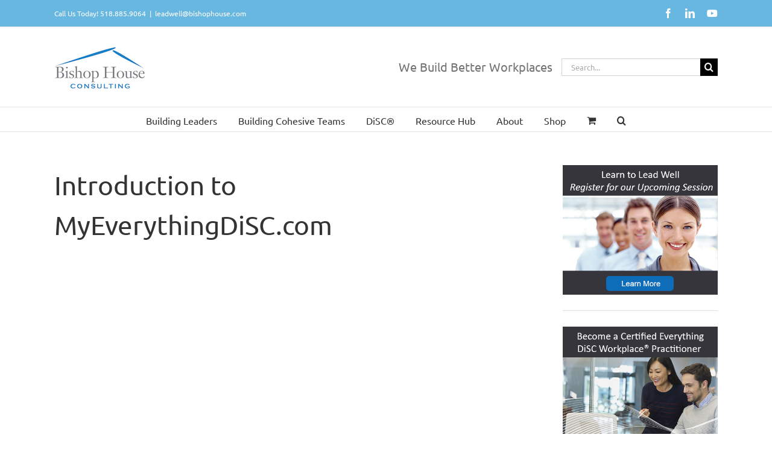

--- FILE ---
content_type: text/css
request_url: https://www.bishophouse.com/wp-content/plugins/dropdown-menu-widget/themes/rounded-corners-light.css
body_size: 120
content:
@charset "UTF-8";

/** Container */
.shailan-dropdown-menu .dropdown-horizontal-container{ 
	background: transparent;	
	font-weight:bold;
	margin: 10px 0 15px;
}

ul.dropdown li { }
ul.dropdown ul li { }
ul.dropdown-vertical>li{ }
ul.dropdown-horizontal.dropdown-align-left>li {  }
ul.dropdown-horizontal.dropdown-align-left>li:last-child {  }
ul.dropdown-horizontal.dropdown-align-right>li {  }
ul.dropdown-horizontal.dropdown-align-right>li:first-child { }

/** Right align fix */
ul.dropdown-align-right li{ }

ul.dropdown li a {
	padding: 5px 15px;
	line-height: 22px;
	border-radius: 4px;
	background:rgba(200,200,200,0.4);
}

/** Link colors */
ul.dropdown a, ul.dropdown a:link, ul.dropdown a:visited { color: #222; text-decoration: none; display:block; margin: 2px 6px 0 0; }
ul.dropdown a:hover	{ color: #444; }

/** Sub menus */
ul.dropdown ul { }
ul.dropdown ul li { }
ul.dropdown ul li a{ }

/** Current menu item */
li.current-cat>a, li.current_page_item>a, li.current-menu-item>a,
li.current-cat>a:link, li.current_page_item>a:link, li.current-menu-item>a:link,
li.current-cat>a:visited, li.current_page_item>a:visited, li.current-menu-item>a:visited{ color: #444; }

/** Ancestor */
li.current_page_ancestor>a,li.current_page_ancestor>a:visited, li.current_page_ancestor>a:link { color: #444; }
li.current-menu-ancestor>a,li.current-menu-ancestor>a:visited, li.current-menu-ancestor>a:link { color: #444; }
